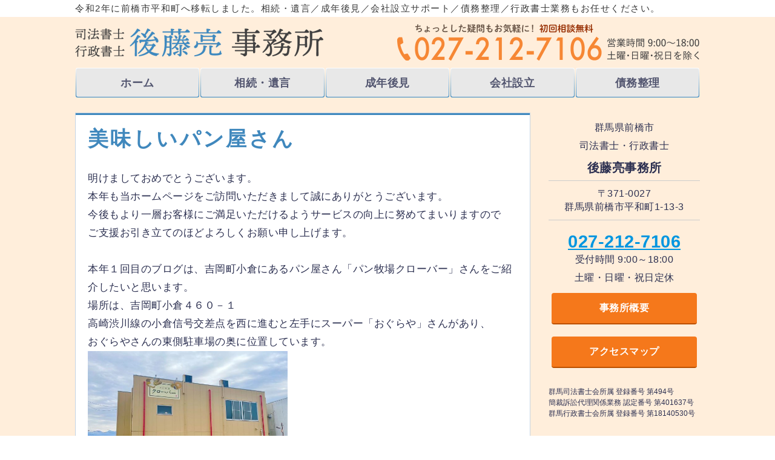

--- FILE ---
content_type: text/html; charset=utf-8
request_url: https://goto-jimusho.jp/blog/1673505356.html
body_size: 5476
content:
<!DOCTYPE html PUBLIC "-//W3C//DTD XHTML 1.0 Transitional//EN" "http://www.w3.org/TR/xhtml1/DTD/xhtml1-transitional.dtd">
<html xmlns="http://www.w3.org/1999/xhtml" xmlns:og="http://ogp.me/ns#" xmlns:fb="http://ogp.me/ns/fb#">
<head>

  <link rel="canonical" href="https://goto-jimusho.jp/blog/1673505356.html" />

  <meta http-equiv="content-type" content="text/html; charset=utf-8" />
  <meta name="description" content="" />
  <meta http-equiv="content-script-type" content="text/javascript" />
  <meta http-equiv="content-style-type" content="text/css" />

  
  <meta property="og:type" content="website" />
  <meta property="og:url" content="https://goto-jimusho.jp/blog/1673505356.html" />
  <meta property="og:title" content="美味しいパン屋さん" />
  <meta property="og:site_name" content="司法書士 行政書士 後藤亮事務所" />
  <meta property="og:description" content="" />
  


<title>美味しいパン屋さん</title>
<link rel="shortcut icon" type="image/x-icon" href="/favicon.ico?_=1770145911" />
<!-- CSS -->
<link href="/libraries/ams/printclear_hide.css" rel="stylesheet" type="text/css" />
<link href="/libraries/ams/printclear_show.css" rel="stylesheet" type="text/css" media="print" />
<!-- jQuery UI -->
<link href="/libraries/jquery-ui/jquery-ui-1.12.1/jquery-ui.min.css" rel="stylesheet" type="text/css" />
<!-- Slide & Gallery -->
<link href="/libraries/shadowbox/3.0.3/shadowbox.css" rel="stylesheet" type="text/css" />
<link href="/libraries/slick/slick-1.6.0/slick.css" rel="stylesheet" type="text/css" />
<link href="/libraries/ams/gallery/gallery_default.css" rel="stylesheet" type="text/css" />
<!-- Form Validator -->
<link href="/libraries/ams/validator/validator.css" rel="stylesheet" type="text/css" />
<!-- Form Popup -->
<link href="/libraries/ams/form_popup/form_popup.css" rel="stylesheet" type="text/css" />

<link href="/themes/pc/html1/common/prepend.css?_=20220330" rel="stylesheet" type="text/css" />
<link rel="stylesheet" href="/themes/pc/html1/01_009/common.css" type="text/css" />
<link rel="stylesheet" href="/themes/pc/html1/01_009/contents_main.css" type="text/css" />
<link rel="stylesheet" href="/themes/pc/html1/01_009/contents_side.css" type="text/css" />
<!-- Selected -->
<link rel="stylesheet" href="/themes/pc/html1/01_009/layouts/left.css" type="text/css" />
<link rel="stylesheet" href="/themes/pc/html1/01_009/colors/org/org.css" type="text/css" />

<link rel="stylesheet" href="/css/basic.css?_=1767574473" />

<!-- JS -->
<script type="text/javascript" src="/libraries/jquery/jquery-3.1.0.min.js"></script>
<script type="text/javascript" src="/assets/jquery_ujs-e87806d0cf4489aeb1bb7288016024e8de67fd18db693fe026fe3907581e53cd.js"></script>
<!-- jQuery UI -->
<script type="text/javascript" src="/libraries/jquery-ui/jquery-ui-1.12.1/jquery-ui.min.js"></script>
<script type="text/javascript" src="/libraries/jquery-ui/jquery-ui-1.12.1/i18n/datepicker-ja.js"></script>
<!-- Slide & Gallery -->
<script type="text/javascript" src="/libraries/shadowbox/3.0.3/shadowbox.js"></script>
<script type="text/javascript" src="/libraries/slick/slick-1.6.0/slick.min.js"></script>
<script type="text/javascript" src="/libraries/isotope/isotope-3.0.1/isotope.pkgd.min.js"></script>
<script type="text/javascript" src="/libraries/ams/gallery/gallery.js"></script>
<!-- Form validator -->
<script type="text/javascript" src="/libraries/ams/validator/validator.js?_=1579478400"></script>

<!-- Only Draft// -->

<!-- //Only Draft -->

<!-- AMS Publish -->
<script type="text/javascript" src="/publish/js/ams.publish.js?_=20220329"></script>
<script type="text/javascript" src="/configs/ams.config.publish.js"></script> 





<!-- Global site tag (gtag.js) - Google Analytics -->
<script async src="https://www.googletagmanager.com/gtag/js?id=UA-202343190-15"></script>
<script>
  window.dataLayer = window.dataLayer || [];
  function gtag(){dataLayer.push(arguments);}
  gtag('js', new Date());

  gtag('config', 'UA-202343190-15');
</script>

</head>
<body class="body-media-pc">

<!-- Only Draft// -->

<!-- //Only Draft -->



<!-- Conversion Tag -->


<!-- Publish HTML -->
<div id="wrap">
	<div id="wrap_outer">
		<div id="wrap_body" class="wrap">
			<div id="title" data-ams-editable="{&quot;name&quot;:&quot;title&quot;}">
  <div id="title_outer">
    <div id="title_body" class="title">
      <h1>
        <a href="/">
          司法書士・行政書士 後藤亮事務所｜群馬県前橋市の司法書士・行政書士事務所
</a>      </h1>
      <p class="description">令和2年に前橋市平和町へ移転しました。相続・遺言／成年後見／会社設立サポート／債務整理／行政書士業務もお任せください。</p>
    </div>
  </div>
</div>
<div id="topMenu" data-ams-editable="{&quot;name&quot;:&quot;topMenu&quot;,&quot;layout&quot;:&quot;topMenu&quot;}">
  <div id="topMenu_outer">
    <ul id="topMenu_body" class="topMenu">
      <li class="first odd">
  <a href="/">ホーム</a>
</li><li class="second even">
  <a href="/souzoku.html">相続・遺言</a>
</li><li class="third odd">
  <a href="/seinen.html">成年後見</a>
</li><li class="fourth even">
  <a href="/kaisha.html">会社設立</a>
</li><li class="fifth odd">
  <a href="/saimu.html">債務整理</a>
</li>
    </ul>
  </div>
</div>
			<!--Contents//-->
			<div id="contents">
				<div id="contents_outer">
					<div id="contents_body" class="contents">
						<!--Main contents//-->
						<div id="mainContents">
							<div id="mainContents_outer">
								<div id="mainContents_body" class="mainContents">
                  
									<div id="mainArticles">
  <div id="mainArticles_outer">
    <div id="mainArticles_body" class="mainArticles">
      <div
  id="blog123351"
  class="article "
>
  <div class="article_outer">
    <div class="article_body article_left">
        <h2>
          美味しいパン屋さん
        </h2>
      明けましておめでとうございます。<br />
本年も当ホームページをご訪問いただきまして誠にありがとうございます。<br />
今後もより一層お客様にご満足いただけるようサービスの向上に努めてまいりますので<br />
ご支援お引き立てのほどよろしくお願い申し上げます。<br />
<br />
本年１回目のブログは、吉岡町小倉にあるパン屋さん「パン牧場クローバー」さんをご紹介したいと思います。<br />
場所は、吉岡町小倉４６０－１<br />
高崎渋川線の小倉信号交差点を西に進むと左手にスーパー「おぐらや」さんがあり、<br />
おぐらやさんの東側駐車場の奥に位置しています。<br />
<img alt="IMG_5919" src="/materials/167382920704301.jpg?_=1673829207" /><br />
黄色の外観が目印です。<br />
コロナ禍での楽しみは「食」。<br />
美味しいパン屋さんがあるとの噂を聞きつけお邪魔してみると噂通りのお店でした。<br />
店内は広々としており小麦の良い香りが漂っていました。<br />
<img alt="IMG_5921" src="/materials/167382954221801.jpg?_=1673829542" /><br />
地元群馬のもの、小麦や牛乳などを使用するというこだわりで、パン作りに対する情熱や地元愛が感じられます。<br />
店内には目移りしてしまうほど美味しそうなパンが並んでいます。<br />
<img alt="IMG_5923" src="/materials/167382932432601.jpg?_=1673829324" /><br />
<br />
私のおすすめは、こちらの「ミルク食パン」です。<br />
<br />
<img alt="IMG_5922" src="/materials/167382931786801.jpg?_=1673829317" /><br />
丑の焼き印があります。<br />
１本（２斤）７５６円、半分（１斤）３７８円とお手頃価格です。<br />
そのまま食べても美味しいのですが、トーストにすると感動の美味しさです。<br />
しっとりとしていてきめが細かく、なめらかな食感は他では味わうことのできない美味しさです。<br />
シンプルな食パンが美味しいということは、他のパンも美味しいことは言うまでもありません。<br />
パンの他にもきび糖ラスク、スコーンなどもあり手土産にも喜ばれます。<br />
店舗以外にも、近隣のＪＡファーマーズや食の駅などにも置いてあるそうです。<br />
また、近日オープンする「道の駅まえばし赤城」にも出品されるそうなので<br />
前橋市にお住まいの方はぜひお立ち寄り下さい。<br />
営業は９時３０分～１８時３０分、定休日は月曜日とのことです。<br />
<br />
美味しいお店をまたご紹介できたらと思います。<br />
本年もよろしくお願い申し上げます。<br />
<br />
　　　＊＊＊＊＊相続・遺言・贈与もお任せくださいませ＊＊＊＊＊<br />
＊＊＊＊＊司法書士・行政書士後藤亮事務所　事務員　新木より＊＊＊＊＊<br />
<br />
<br />
<br />
<br />
&nbsp;
      <div class="blog_date" align="right">
        2023年01月16日 15:07
      </div>
    </div>
  </div>
</div>

    </div>
  </div>
</div>
								</div>
							</div>
						</div>
						<!--//Main contents-->
						<!--Side contents//-->
						<div id="sideContents">
							<div id="sideContents_outer">
								<div id="sideContents_body" class="sideContents">
									<div class="freeHtml" data-ams-editable="{&quot;name&quot;:&quot;sideHtmlTop&quot;}" data-ams-editable-option="{&quot;hidden&quot;:false}">
  <div class="freeHtml_outer">
    <div class="freeHtml_body">
      <div class="side-text">
 <p class="shop-title">群馬県前橋市<br />司法書士・行政書士</p> 
 <p class="shop">後藤亮事務所</p> 
 <p class="add">〒371-0027<br />群馬県前橋市平和町1-13-3</p> 
 <p class="tel"><a class="tel-link" href="tel:0272127106">027-212-7106</a></p> 
 <p class="time">受付時間 9:00～18:00<br/>土曜・日曜・祝日定休</p> 
</div>
<div class="link-wrap align-c"><a class="text-link" href="/office.html">事務所概要</a><br><a class="text-link" href="/office.html#article535926">アクセスマップ</a></div>
<div class="side-sTxt"><p>群馬司法書士会所属 登録番号 第494号</p>
<p>簡裁訴訟代理関係業務 認定番号 第401637号</p>
<p>群馬行政書士会所属 登録番号 第18140530号</p></div>
    </div>
  </div>
</div><div id="sideServices" data-ams-editable="{&quot;name&quot;:&quot;services&quot;,&quot;layout&quot;:&quot;sideServices&quot;}" data-ams-editable-option="{&quot;hidden&quot;:false}">
  <div id="sideServices_outer">
    <div id="sideServices_body" class="sideServices">
      <h2>サブメニュー</h2>
      <ul>
        <li class="odd">
  <a href="/gyoseisyoshi.html">行政書士業務</a>
</li><li class="even">
  <a href="/office.html">事務所概要</a>
</li><li class="odd">
  <a href="/privacy.html">個人情報保護方針</a>
</li><li class="even">
  <a href="/contact.html#m01">ご相談の流れ</a>
</li><li class="odd">
  <a href="/contact.html#online">オンライン無料相談</a>
</li><li class="even">
  <a href="/contact.html#m02">お問い合わせ</a>
</li><li class="odd">
  <a href="/blog/">スタッフBlog</a>
</li>
      </ul>
    </div>
  </div>
</div><div id="sideBlogDates" data-ams-editable="{&quot;name&quot;:&quot;sideBlogDates&quot;}" data-ams-editable-option="{&quot;hidden&quot;:false}">
  <div id="sideBlogDates_outer">
    <div id="sideBlogDates_body" class="sideBlogDates">
      <h2>月別ブログアーカイブ</h2>
      <dl>
          <dt>
            <a href="/blog/date/2026/">2026 (1)</a>
          </dt>
          <dd>
            <ul>
                <li class="odd">
                  <a href="/blog/date/2026/2/">2026/02 (0)</a>
                </li>
                <li class="even">
                  <a href="/blog/date/2026/1/">2026/01 (1)</a>
                </li>
            </ul>
          </dd>
      </dl>
    </div>
  </div>
</div><div id="sideMobile" data-ams-editable="{&quot;name&quot;:&quot;qrcode&quot;,&quot;page_index_id&quot;:&quot;118122&quot;}" data-ams-editable-option="{&quot;hidden&quot;:false}">
	<div id="sideMobile_outer">
		<div id="sideMobile_body" class="sideMobile">
			<h2>モバイルサイト</h2>
			<div class="qrcode">
        <img alt="司法書士 行政書士 後藤亮事務所スマホサイトQRコード" width="100" height="100" src="[data-uri]" />
			</div>
			<p>スマートフォンからのアクセスはこちら</p>
		</div>
	</div>
</div><div id="sideContact" data-ams-editable="{&quot;name&quot;:&quot;sideContact&quot;,&quot;index_id&quot;:&quot;94058&quot;}" data-ams-editable-option="{&quot;hidden&quot;:false}">
  <a href="/contact.html">お問い合わせフォーム</a>
</div><div id="sideBanners" data-ams-editable="{&quot;name&quot;:&quot;banners&quot;}">
  <div id="sideBanners_outer">
      <ul id="sideBanners_body" class="sideBanners">
        <li class="sideBanner odd">
  <div class="sideBanner_outer">
    <div class="sideBanner_body">
      <a target="_blank" title="side_banner02" href="https://souzoku.goto-jimusho.jp">
        <img width="240" alt="side_banner02" src="//da2d2y78v2iva.cloudfront.net/6631/163782228155501.png?_=1637822281" />
</a>    </div>
  </div>
</li><li class="sideBanner even">
  <div class="sideBanner_outer">
    <div class="sideBanner_body">
      
        <img width="240" alt="後藤不動産｜ご不要の土地、建物お任せください" src="//da2d2y78v2iva.cloudfront.net/6631/163054592832101.png?_=1630635160" />
    </div>
  </div>
</li><li class="sideBanner odd">
  <div class="sideBanner_outer">
    <div class="sideBanner_body">
      
        <img width="240" alt="150周年" src="//da2d2y78v2iva.cloudfront.net/6631/163850296552901.png?_=1638502965" />
    </div>
  </div>
</li>
      </ul>
  </div>
</div><div class="freeHtml" data-ams-editable="{&quot;name&quot;:&quot;sideHtmlBottom&quot;}" data-ams-editable-option="{&quot;hidden&quot;:false}">
  <div class="freeHtml_outer">
    <div class="freeHtml_body">
      <div class="side-lTxt">初回のご相談は随時無料で受け付けております。<br>ちょっとした疑問もお気軽にどうぞ！</div>
<div class="side-lTxt online"><a href="/contact.html#online"><img src="/materials/163003615442501.png" alt="オンライン相談">
  コロナウィルスを避けたいお客様へ<strong>オンライン相談受付中</strong></a></div>

    </div>
  </div>
</div>
								</div>
							</div>
						</div>
						<!--//Side contents-->
						<div class="printClear">&nbsp;</div><!--印刷時のみ表示-->
					</div>
				</div>
			</div>
			<!--//Contents-->
			<!--Footer//-->
			<div id="footer">
				<div id="footer_outer">
					<div id="footer_body" class="footer">
						<ul class="topMenu" data-ams-editable="{&quot;name&quot;:&quot;topMenu&quot;,&quot;layout&quot;:&quot;footer&quot;}">
  <li class="odd"><a href="/">ホーム</a></li>
<li class="even"><a href="/souzoku.html">相続・遺言</a></li>
<li class="odd"><a href="/seinen.html">成年後見</a></li>
<li class="even"><a href="/kaisha.html">会社設立</a></li>
<li class="odd"><a href="/saimu.html">債務整理</a></li>

</ul><ul class="services" data-ams-editable="{&quot;name&quot;:&quot;services&quot;,&quot;layout&quot;:&quot;footer&quot;}" data-ams-editable-option="{&quot;hidden&quot;:false}">
  <li class="odd"><a href="/gyoseisyoshi.html">行政書士業務</a></li>
<li class="even"><a href="/office.html">事務所概要</a></li>
<li class="odd"><a href="/privacy.html">個人情報保護方針</a></li>
<li class="even"><a href="/contact.html#m01">ご相談の流れ</a></li>
<li class="odd"><a href="/contact.html#online">オンライン無料相談</a></li>
<li class="even"><a href="/contact.html#m02">お問い合わせ</a></li>
<li class="odd"><a href="/blog/">スタッフBlog</a></li>

</ul><p class="copyright">
  Copyright © <a href="/">司法書士 行政書士 後藤亮事務所</a> All rights reserved.
</p>

					</div>
				</div>
			</div>
			<!--//Footer -->
		</div>
	</div>
</div>
<!--//Publish HTML-->

<!-- Form Popup// -->


<!-- //Form Popup -->


</body>
</html>


--- FILE ---
content_type: text/css
request_url: https://goto-jimusho.jp/css/basic.css?_=1767574473
body_size: 4934
content:
@charset "utf-8";
@import url("//share.cr-cms.net/hp_agency/hpagency.css");
/* フラット01 オレンジ　左メイン */

html{
  scroll-behavior: smooth;
}
body {
    font-family: "Helvetica Neue", Helvetica, Arial, "ヒラギノ角ゴシック Pro", "Hiragino Kaku Gothic Pro", メイリオ, Meiryo, Osaka, "ＭＳ Ｐゴシック", "MS PGothic", sans-serif;
    font-size: 17px;
    color: #2c3051;
    letter-spacing: 0.5px;
    font-kerning: auto;
    line-height: 1.8em;
}
#wrap {
    min-width: 1032px;
    background: #FFEEDB;
}
#wrap_body {
	padding: 0;
}
a, h1 a:hover, .footer a:hover, .footer p a:hover {
    color: #459abb;
}
.footer .services, #footer {
	background: none;
	background-color: #333;
}
/*title*/
#wrap_body #title, #contents {
	width: 1032px;
	margin: 0 auto;
}
#wrap_body #title {
    padding: 0;
    text-align: center;
    height: 84px;
    width: 100%;
    padding-bottom: 34px;
    border-top: solid 28px #FFF;
}
#title_outer {
    width: 1032px;
    margin: 0 auto;
    background: url(/materials/162815269876701.png) no-repeat right center;
       background-size: 500px;
}
#title h1 {
	margin: 0;
	padding:0;
	text-align: left;
}
#title h1 a {
    display: block;
    height: 84px;
    overflow: hidden;
    white-space: nowrap;
    text-indent: 110%;
    width: 410px;
    padding: 0;
    background: url(/materials/162815156189501.png) left center no-repeat;
    background-size: 100%;
}
#title .description {
    font-size: 15px;
    position: absolute;
    top: 0;
    display: block;
    color: #383838;
    line-height: 28px;
}

/*pankuz*/
.pankuz p {
    margin-bottom: 10px;
font-size: 12px;
color: #444;
text-align: left;
border-bottom: 0;
padding-bottom: 4px;
line-height: 1;
}

/*mainTopics*/
#mainTopics .topics li .date,
#mainTopics .topics .description,
#mainTopics .topics li .more,
.mainTopics .topics li .date,
.mainTopics .topics li .description {
font-size: 14px;
line-height: 1.25em;
color: #333;
}
#mainTopics .topics h3,
.mainTopics .topics li h3 {
font-size: 16px;
}

/*mainImage*/
#mainImage {
    background: #FFF;
width: auto;
max-width: 100%;
}
.mainImage img {
       max-width: 1200px;
}
/*topMenu*/
#topMenu {
    position: absolute;
    min-height: 46px;
    top: 112px;
    background: none;
}
#topMenu .topMenu {
	max-width: 1032px;
    overflow: hidden;
}
#topMenu_outer, #topMenu_body {
	width: 1032px;
}

#topMenu .topMenu li {
    width: 19.8%;
    box-sizing: border-box;
    padding: 1px;
    margin: 0 0.1%;
    background: -moz-linear-gradient(top,#FFF,#3085c1);
    background: -webkit-linear-gradient(top,#FFF,#3085c1);
    background: linear-gradient(to bottom, #FFF,#3085c1);
    border-radius: 3px;
}
#topMenu .topMenu li a {
    width: 100%;
    letter-spacing: 0.5px;
    padding: 0;
    font-size: 108%;
    font-weight: bold;
    line-height: 47px;
    color: #535670;
    background: #e8e8e8;
    box-sizing: border-box;
    border-radius: 3px;
}
#topMenu .topMenu li a:hover {
    opacity: 0.7;
    background: -moz-linear-gradient(top,#FFF,#b4d4e6);
    background: -webkit-linear-gradient(top, #FFF,#b4d4e6);
    background: linear-gradient(to bottom, #FFF,#b4d4e6);
    color: #545770;
}
/* head line*/
.name, h2, h3, #topMenu .topMenu li a {
	font-feature-settings : "palt";
}

#mainArticles .article h2, .mainContents .article h3, 
#mainTopics h2, #listTopics h2,.mainArticles .article.serif,
.mainContents div.gallery h3, #mainServices h2 {
    font-family: "Times New Roman", 游明朝体, YuMincho, 游明朝, "Yu Mincho", "ヒラギノ明朝 ProN W3", "Hiragino Mincho ProN W3", HiraMinProN-W3, "ヒラギノ明朝 ProN", "Hiragino Mincho ProN", "ヒラギノ明朝 Pro", "Hiragino Mincho Pro", HGS明朝E, "ＭＳ Ｐ明朝", "MS PMincho", serif;
}
#topMenu .topMenu li a,#mainArticles #mainArticles_body > h2,
#mainServices h2, #sideContents h2 {
    font-feature-settings: 'palt';
}
.article.serif p {
    font-size: 110%;
    -webkit-font-smoothing: subpixel-antialiased;
}
#mainArticles h2, #listTopics h2 {
    font-size: 220%;
    margin: 10px 0 16px;
    padding: 0;
    border: none;
    text-align: center;
    color: #2d3151;
    line-height: 1.4em;
    letter-spacing: 0.06em;
    font-weight: bold;
}
#mainArticles .article h2, .mainContents .article h3, 
#mainTopics h2, #listTopics h2, .mainContents div.gallery h3, #mainServices h2 {
    margin: -20px -20px 10px;
    font-size: 200%;
    letter-spacing: 0.1em;
    color: #4088bd;
    line-height: 1.2;
    text-align: left;
    padding: 20px;
    border-top: solid 3px #4088bd;
}
.article h3 a, .article h3 a:hover {
    color: #4088bc;
    text-decoration: none;
}
#listTopics h2 {
    margin: 0 -20px 10px;
}
#mainTopics h2 {
    margin-top: 0;
    border-bottom: none;
}
.mainContents .article h4 {
    font-size: 140%;
    margin: 20px 0 10px;
    padding: 8px 0 8px 40px;
    line-height: 1.3em;
    color: #2c3051;
    background: url(/materials/162863133778901.png) no-repeat left top 6px;
    background-size: 32px;
}
.mainContents .article h4.mini {
    font-size: 100% !important;
}
/*h5*/
.article h5 {
    font-size: 124%;
    color: #222;
    margin: 20px 0 14px;
    padding-left: 16px;
    border-left: solid 6px #efd30f;
}
h6 {
    font-size: 120%;
    color: #716244;
    border-bottom: dotted 2px;
    display: table;
    line-height: 1.5em;
    margin-bottom: 10px;
}
/* contents
-----------------------*/
#contents {
padding: 40px 0 40px 0;
width: 100%;
}
div#contents_outer {
width: 1032px;
margin: 0 auto;
}
#mainContents {
width: 752px;
}
#mainArticles, #mainServices {
width: 752px;
margin-bottom: 0;
}
.mainArticles .article_body {
    padding-top: 20px;
}
.mainArticles .article, .mainArticles div.gallery, #mainTopics, #listTopics, #mainServices {
    padding: 0 20px 20px;
    width: 752px;
    overflow: hidden;
    box-sizing: border-box;
    background: #FFF;
    border: 1px solid #c4d4e3;
}
.mainArticles .article .image, .mainArticles .article_center img {
    max-width: 100%;
}
#mainArticles .margin-b0 {
    padding-bottom: 0;
    margin-bottom: 0;
    border-radius: 0;
    border-bottom: none;
}
#mainArticles .noborder-top {
    border-top: none;
}
.side-lTxt {
    padding: 14px;
    line-height: 1.4em;
    background: #ffe237;
}

.side-lTxt.online{
    padding:0;
}
.side-lTxt.online a {
    background: #bbe66a;
    display: block;
    padding: 14px;
    text-decoration: none;
    color: #333;
}
.side-lTxt.online a:hover{
    opacity:0.7;
}
.side-lTxt.online img {
    width: 30px;
    float: right;
}
.side-lTxt.online strong {
    display: block;
    padding-top: 6px;
    font-size: 120%;
    color: #538000;
}
#mainArticles .img200 .image img {
    max-width: 200px;
}
.mainArticles .article img {
    margin: 0;
}
.mainContents .article p {
    margin-bottom: 10px;
}
.comment {
    text-align: center;
}
.mainArticles .article.bg-none {
    background: none;
    padding: 0;
    margin-bottom: 30px;
    border: none;
}
.article.mini-image .article_body.article_right .image img {
    width: 136px;
    border: 1px solid #91c4ef;
    padding: 30px;
    border-radius: 8px;
}

/**/
.mainArticles .article.w50 {
    width: 48.2%;
    background: url(/materials/162917732620601.png) #f2f2f2;
    background-size: 8px;
    border: none;
    display: inline-block;
    margin: 0 4px 12px;
    vertical-align: top;
    box-shadow: 0 0 3px 1px #d4cbbf;
    border-radius: 6px;
}
.mainArticles .article.w50.mb-50 {
    margin-bottom: 50px;
}
.align-r {
    text-align: right;
}

/*font*/
.notation {
    font-size: 90%;
	color:#666;
}
.align-c {
    text-align: center;
}
strong {
   color: #cc0033;
}
/*link*/
.link-wrap {
    margin: 20px 0;
}
.freeHtml_body .link-wrap {
    margin: 0 0 10px;
}
.text-link {
    text-decoration: none;
    display: inline-block;
    min-width: 180px;
    text-align: center;
    padding: 10px 40px;
    margin: 10px auto;
    font-weight: bold;
    color: #fff;
    position: relative;
    background: #f5781b;
    border-bottom: solid 2px #bb5000;
    border-radius: 4px;
}
.text-link:hover {
  opacity:0.7;
    color: #fff;
}
.link-wrap .text-link {
    padding: 10px 30px;
}

#site-link .gallery_grid li.galleryGrid .image,
#site-link .gallery_grid li.galleryGrid .image img {
    border-radius: 4px;
}
#site-link .gallery_grid li.galleryGrid .image img {
    box-sizing: border-box;
    border: solid 2px #FFF;
}
#site-link .gallery_grid li.galleryGrid .image a {
    display: inline-block;
    padding: 2px;
}
#site-link .gallery_grid li.galleryGrid .image {
    display: block;
    width: 100%;
    background: #fff;
    background: -moz-linear-gradient(top, white 0%, #6fa7da 100%);
    background: -webkit-linear-gradient(top, white 0%, #6fa7da 100%);
    filter: progid:DXImageTransform.Microsoft.Gradient( startColorstr='#FFF', endColorstr='#6fa7da', GradientType=0 );
    background: linear-gradient(to bottom, white 0%, #6fa7da 100%);
}
#site-link .gallery_grid li.galleryGrid .image:hover {
    background: #73a8da;
}
#site-link .comment {
    color: #6499cc;
    text-align: center;
    font-weight: bold;
    font-size: 110%;
    line-height: 1.4em;
}
.tel-link {
    text-decoration: underline;
    color: #e86100;
    font-weight: bold;
}
.notation-wrap {
    border: solid 3px #ffbd1f;
    text-align: center;
    padding: 20px;
    margin: 10px 0;
    border-radius: 6px;
}
.notation-wrap a.tel-link {
    font-size: 20px;
    font-weight: normal;
}
.sideBanner_body {
    padding: 0;
    background: none;
}
.sideBanner_body, .sideBanner_body img {
    width: 100%;
    border-radius: 4px;
}
.galleryGrid_body {
    position: relative;
}
#site-list .comment {
    position: absolute;
    bottom: 0;
    display: block;
    width: 100%;
    line-height: 1.4em;
    padding: 10px 0 6px;
    z-index: 2;
    text-align: center;
    background: rgb(0 0 0 / 75%);
    color: #FFF;
}
/*table*/
.article table:not(.contactTable) {
    border-collapse: collapse;
    border-left: 1px solid #ccc;
    border-spacing: 0;
    border-top: 1px solid #ccc;
    margin: 10px auto;
    width: 100%;
}
.article table:not(.contactTable) td,
.article table:not(.contactTable) th {
    border-bottom: 1px solid #ccc;
    border-right: 1px solid #ccc;
    height: auto;
    padding: 10px;
    box-sizing: border-box;
}
.article table:not(.contactTable) th {
    background-color: #f7f7f7;
    text-align: center;
}
.article table.baseTable {
    border-collapse: collapse;
    border-spacing: 0;
    border: none;
    margin: 26px 0;
    width: 100%;
}
.article table.baseTable th,
table.contactTable th {
    background: none;
    border: none;
    border-bottom: 2px solid #e3c34a;
    color: #333;
    height: auto;
    line-height: 150%;
    padding: 16px 10px;
    text-align: center;
    vertical-align: middle;
    width: 30%;
}
.article table.baseTable td {
    border: none;
    border-bottom: 1px solid #888;
    line-height: 150%;
    padding: 16px 10px;
}
.article table.baseTable.w70 th {
    width:70%;
}
.article table.baseTable.w50 {
    width: 46%;
    font-size: 90%;
    margin: 0;
}
.article table.baseTable.w50 th,
.article table.baseTable.w50 td {
    text-align: left;
}

/*flow*/
table#flowTbl {
    border-collapse: collapse;
    border-spacing: 0;
    border: none;
    margin: 30px auto;
    width: 95%;
}
#flowTbl td {
    border-radius: 8px;
    display: block;
    height: auto;
    margin-bottom: 10px;
    padding: 4%;
    position: relative;
    background: #fff;
  	border: none !important;
}
#flowTbl td::after {
    content: " ";
    position: absolute;
    text-align: center;
    bottom: 0;
    left: 0;
    right: 0;
    margin: auto;
    border-bottom: solid 6px #2d3151;
    border-right: solid 6px #2d3151;
    width: 24px;
    height: 24px;
    -webkit-transform: rotate(45deg);
    transform: rotate(45deg);
}
#flowTbl tr:last-child td::after {
    display:none;
}
#flowTbl td p.title {
    color: #2d3151;
    display: block;
    font-size: 126%;
    font-weight: bold;
    letter-spacing: 0.06em;
    margin-bottom: 12px;
}
#flowTbl td p.title span {
    background: #2d3151;
    color: #fff;
    padding: 4px 6px;
    font-size: 90%;
    margin-right: 10px;
}
/*contactTable*/
table.contactTable {
    border-left: none;
    background: #FFF;
    width: 100%;
}
table.contactTable tr td label {
  	display: inline-block;
    width: 48%;
    margin-left: 6px;
}
table.contactTable th, table.contactTable td {
    padding: 16px 5px;
    border-top: solid 1px #aaa;
    border-right: none;
}
table.contactTable td {
    padding-left: 30px;
}
table.contactTable input.button, table.contactTable input[type="button"] {
    display: block;
    float: left;
    width: 33%;
    font-size:100%;
    line-height: 56px;
    color: #fff;
    background-color: #39627e;
    border: none;
    border-radius:2px;
    cursor: pointer;
}
table.contactTable input[type="button"]:hover {
    background: #888;
    cursor: pointer;
}

#mainArticles a:hover img,
#sideBanners  a:hover img,
div.freeHtml a:hover img,
div.image img.gallery:hover,
table.contactTable input.button:hover,
#title h1:hover,#sideContact:hover,
.sideBanner_body a:hover {
    filter: alpha(opacity=75);
    -moz-opacity: 0.75;
    opacity: 0.75;
}
table.contactTable input[type="button"] {
    background: #666;
    padding: 0px 10px;
    width: 33%;
}
table.contactTable input[type="text"], table.contactTable input[type="password"], table.contactTable textarea {
    padding: 6px;
    border: solid 1px #b6b6b6;
    font-size: 16px;
          margin-left: 6px;
}
table.contactTable td p.contact-note {
    font-size: 90%;
    margin: 6px 8px 0;
}
.validator-form .validator-message-valid,
.validator-form .validator-message-invalid{
    padding-left: 24px;
    font-size: 14px;
    padding-top: 2px;
}


/*list*/
ul.baseList {
    padding-left: 2em;
}
ul.baseList li {
    list-style-type: disc;
    padding: 5px;
}
ul.checkedList {
    list-style: none;
    margin-bottom: 20px;
}
ul.checkedList li {
    padding: 10px 0 10px 50px;
    border-bottom: 1px dashed #c1b66a;
    margin: 0 20px;
    color:#444;
    font-size: 120%;
    font-weight: bold;
    font-feature-settings: 'palt';
    position:relative;
}
ul.checkedList li::before {
    display: block;
    content: '';
    position: absolute;
    top: 0.8em;
    left: 8px;
    width: 22px;
    height: 12px;
    border-left: 4px solid #f0d467;
    border-bottom: 4px solid #b9965c;
    -webkit-transform: rotate(-45deg);
    transform: rotate(-45deg);
}
ul.asterisk {
    border: 2px solid #e0a0a0;
    margin-top: 10px;
    border-radius: 5px;
    padding: 6px 10px;
    background: #ffecec;
}
ul.asterisk li {
    list-style-type: none;
    text-indent: -1em;
    font-size: 14px;
    padding-left: 18px;
}
ul.asterisk li::before {
    display: inline;
    content: "※";
    margin-right: 4px;
}
/*menulist*/
.menubox li{
    width: 48%;
    display: inline-block;
    box-sizing: border-box;
    text-align: center;
}
.menubox.anb {
    display: -webkit-flex;
    display: flex;
    -webkit-justify-content: flex-start;
    justify-content: flex-start;
}
.menubox.anb li{
    width: auto;
    -webkit-flex-grow: 1;
    flex-grow: 1;
}
.menubox li a {
    display: block;
    background-color: #ecb12d;
    color: #FFF;
    padding: 2px;
    margin: 4px;
    border-radius: 20px;
    text-decoration: none;
}
.menubox li a:hover {
    background-color: #ce8f05;
    color: #FFF;
}
ol.baseOrderedList {
    padding-left: 2em;
}
ol.baseOrderedList li {
    list-style-type: decimal;
    padding: 5px;
}



/* side
-----------------------*/
.side-sTxt {
    font-size: 12px;
    letter-spacing: 0;
    line-height: 1.5em;
    margin: 20px 0 0;
}
#mainServices .service a, .sideServices li a {
    font-size: 16px;
}
#sideContents {
    margin: 10px 0 0;
}
.mainTopics .topics li h3 {
    font-size: 18px;
}
.mainTopics .topics li {
    font-size: 14px;
}
#sideServices h2, #sideBlogCategories_body h2, #sideBlogDates #sideBlogDates_body h2, .sideMobile h2 {
    margin: 10px 0 0;
    text-align: center;
    padding: 6px 0;
    color: #fff;
    font-weight: normal;
    font-size: 110%;
    background: #02508a;
    border-radius: 4px 4px 0 0;
}
.sideMobile h2 {
    border-radius:0;
}
#sideServices h2::before, 
#sideBlogCategories_body h2::before, 
#sideBlogDates #sideBlogDates_body h2::before{
    content: '';
    display: inline-block;
    width: 24px;
    height: 25px;
    background: url(/materials/162917855665501.png) no-repeat center;
    background-size: 24px;
    vertical-align: text-top;
    padding-right: 6px;
}
.sideMobile h2 {
    padding: 0;
    margin-bottom: 10px;
}
.sideServices ul, .sideBlogCategories ul, .sideBlogDates dl, .sideBlogDates ul {
    width: 100%;
    padding: 0;
    border-radius: 0 0 4px 4px;
    background:none;
    overflow: hidden;
    box-sizing: border-box;
}
#sideBlogCategories_body h2, 
#sideBlogDates #sideBlogDates_body h2 {
    margin-top: 20px;
}
#sideServices, #sideBlogCategories_body h2,
#sideBlogDates #sideBlogDates_body h2 {
    line-height: 2em;
}
.sideServices ul li a {
    display: block;
    padding: 10px 20px;
    text-decoration: none;
    font-size: 16px;
    line-height: 1.5em;
    background: #ffffff;
    color: #222;
    FONT-WEIGHT: 200;
}
.sideServices ul li.odd a {
    background: #f3f3f3;
}
.sideServices ul li a:hover {
    text-decoration: none;
    background: #f6f7be;
}

.sideBlogCategories li a {
    color: #222;
    text-align:center;
    display:block;
    text-decoration: none;
}
.sideBlogCategories li a:hover{
    color: #4187bc;
}
.sideBlogDates dl {
    border: solid 1px #e0c6a7;
    border-top: none;
    border-radius: 0 0 4px 4px;
    background: #FFF;
}
.sideBlogDates dd {
    margin: 0;
}
.sideBlogDates li:last-child a {
    border: none;
}
.sideBlogDates dt a,
.sideBlogDates li a {
    display:block;
    line-height: 1.4em;
    border-bottom: 1px solid #CCC;
    text-align: center;
    padding:6px 10px;
    text-decoration: none;
}
.sideBlogDates dt a:hover,
.sideBlogDates li a:hover {
    text-decoration: none;
    color: #39617e;
    background: #c1d9ea;
}
.sideBlogDates li {
    margin: 0;
}
.sideBlogDates li:last-child a {
    border: none;
}


#sideBlogDates {
    margin-bottom: 30px;
}
#sideMobile {
    background: none;
    overflow: hidden;
}
.sideMobile {
    padding: 20px 10px;
    background: #FFF;
}
.sideMobile p {
    padding: 20px 0 0;
    color: #333;
    font-size: 90%;
}
.sideMobile .qrcode {
    display: inline-block;
    float: left;
}
.freeHtml_body {
    margin-bottom: 30px;
    font-size: 94%;
}
.side-logo {
    text-align: center;
    margin-top: 20px;
}
.side-logo img {
    width: 100%;
}
.side-text{
  	text-align:center;
}
.side-logo .shop-title {
    font-size: 94%;
    line-height: 1.4em;
    margin-top: 20px;
}
.shop {
    padding: 6px 0;
    font-weight: bold;
    font-size: 128%;
}
.add {
    padding: 10px 0;
    border-top: 1px solid #ccc;
    line-height: 1.4em;
}
.tel {
    border-top: 1px solid #ccc;
    padding-top: 20px;
}
.tel a {
    font-size: 180%;
    color: #0096e0;
}
/* footer*/
.footer .services {
    background: none;
}
#footer {
    background-color: #fff;
    padding: 10px 0 20px;
    border-bottom: solid 40px #fff;
    position: relative;
}
#footer_body {
    overflow: hidden;
}
.footer li a,
.footer .services li a{
    font-size: 16px;
    color: #2c3051;
}
#footer p.copyright, #footer p.copyright a, #footer p.powered, #footer p.powered a {
    font-size: 14px;
    color: #2c3051;
    padding: 0 6px;
}
.footer .topMenu li a::before,
.footer .services li a::before{
    content: '≫';
    padding-right: 6px;
    color: #4187bc;
}
#footer p.copyright {
    position: absolute;
    bottom: -30px;
    left: 0;
    right: 0;
    margin: auto;
    z-index: 999;
}
#footer li a:hover, .footer .services li a:hover {
    color: #4088bc;
    text-decoration: none;
}
.footer .topMenu,.footer .services {
    width: 100%;
    padding: 10px 0;
}
.footer .topMenu li, .footer .services li {
    display: inline-block;
    width: auto;
}
.footer .topMenu li a, .footer .services li a {
    padding: 0 34px 0 0;
}

.comment_body {
    font-size: 17px;
    font-weight:bold;
}
.gallery_slide .galleryPreview .images li .comment,
.gallery_slide .galleryPreview .images li:hover .comment,
.gallery_slide .galleryPreview .images li .comment_body,
.gallery_slide .galleryPreview .images li:hover .comment_body {
    background: rgba(255,255,255,0.8) !important;
    bottom: 0 !important;
    right: 0 !important;
    padding: 0 !important;
    height: 40px;
    line-height: 2em;
    color: #333 !important;
}

body.body-media-pc.ams-build #wrap_body #title {
    margin-bottom: 50px;
    padding: 0;
}

/*-------------
バッジ調整
---------------*/
.grecaptcha-badge {
/*bottom: 50px!important;*/
z-index: 9999;
}